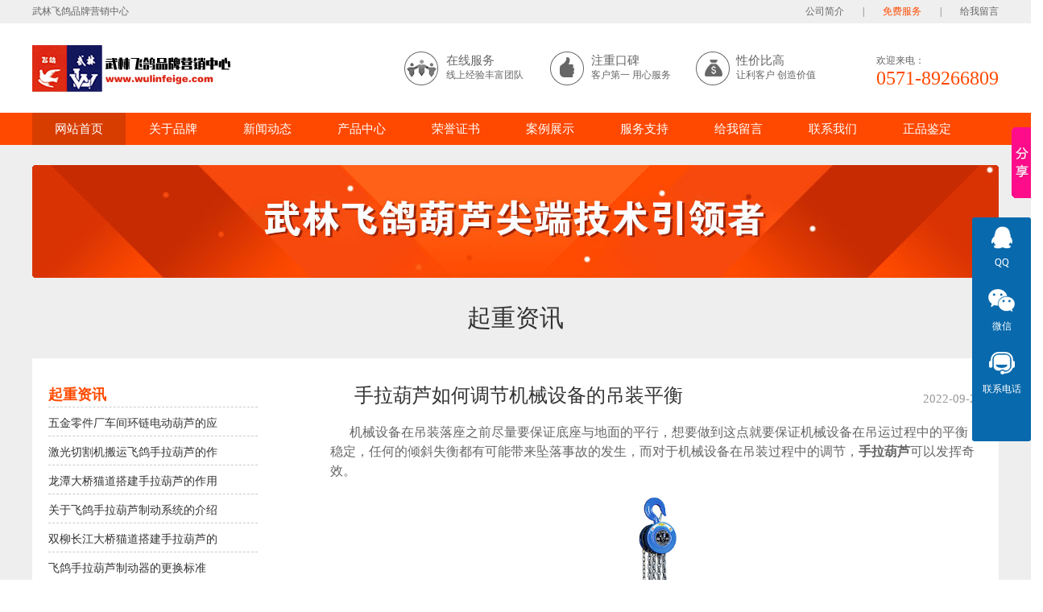

--- FILE ---
content_type: text/html
request_url: http://www.wulinfeige.com/html/202209/a771.htm
body_size: 4075
content:
<!DOCTYPE html PUBLIC "-//W3C//DTD XHTML 1.0 Transitional//EN" "http://www.w3.org/TR/xhtml1/DTD/xhtml1-transitional.dtd">
<html xmlns="http://www.w3.org/1999/xhtml">
<head>
<meta http-equiv="Content-Type" content="text/html; charset=UTF-8">
<title>手拉葫芦如何调节机械设备的吊装平衡-起重资讯-武林飞鸽品牌营销中心</title>
<meta name="keywords" content="葫芦,如何,调节,机械,设备,吊装,平衡,手拉葫芦">
<meta name="description" content="机械设备在吊装落座之前尽量要保证底座与地面的平行，想要做到这点就要保证机械设备在吊运过程中的平衡稳定，任何的倾斜失衡都有可能带来坠落事故的发生，而对于机械设备在吊装过程中的调节，手拉葫芦可以发挥奇效。">
<link href="/template/feige/css/base.css" rel="stylesheet" type="text/css">
<link href="/template/feige/css/index.css" rel="stylesheet" type="text/css">
<link rel="stylesheet" type="text/css" href="/template/feige/css/m-front-mess.css">
<link rel="stylesheet" type="text/css" href="/template/feige/css/m-front-invite.css">
<link type="text/css" rel="stylesheet" href="/template/feige/css/m-webim-lite.css">
<base href="http://www.wulinfeige.com/" />
</head>
<body>

<div id="Top" >
  <div class="TopT">
    <div class="TopTBox clearfix w1200">
      <p>武林飞鸽品牌营销中心</p>
      <ul>
        <li><a href="/guanyuwomen/" title="">公司简介</a></li>
        <li>|</li>
        <li><a href="/lianxiwomen/" title="" style="color:#ff4901;">免费服务</a></li>
        <li>|</li>
        <li><a href="/geiwoliuyan/" title="">给我留言</a></li>
      </ul>
    </div>
  </div>
  <div class="TopC w1200 clearfix">
    <h1 class="clearfix"> <a href="http://www.wulinfeige.com/" title=""><img src="/template/feige/images/logo.png" alt=""></a> </h1>
    <div class="logoText1 fl">
      <dl>
        <dt></dt>
        <dd class="red">在线服务</dd>
        <dd>线上经验丰富团队</dd>
      </dl>
    </div>
    <div class="logoText2 fl">
      <dl>
        <dt></dt>
        <dd class="red">注重口碑</dd>
        <dd>客户第一 用心服务</dd>
      </dl>
    </div>
    <div class="logoText3 fl">
      <dl>
        <dt></dt>
        <dd class="red">性价比高</dd>
        <dd>让利客户 创造价值</dd>
      </dl>
    </div>
    <div class="inTel mt10">
      <p class="p2">欢迎来电：</p>
      <p class="p1"><span>0571-89266809</span></p>
    </div>
   
  </div>
  <div class="TopB png">
    <div class="inNav w1200">
      <ul class="clearfix">
        <li class="span cur"><a href="http://www.wulinfeige.com/" class="span">网站首页</a></li>
        <li class="span"><a href="/guanyuwomen/" class="span">关于品牌</a></li>
        <li class="span"><a href="/xinwendongtai/" class="span">新闻动态</a></li>
        <li class="span"><a href="/chanpinzhongxin/" class="span">产品中心</a></li>
        <li class="span"><a href="/rongyuzhengshu/" class="span">荣誉证书</a></li>
        <li class="span"><a href="/anlizhanshi/" class="span">案例展示</a></li>
        <li class="span"><a href="/fuwuzhichi/" class="span">服务支持</a></li>
        <li class="span"><a href="/geiwoliuyan/" class="span">给我留言</a></li>
        <li class="span"><a href="/lianxiwomen/" class="span">联系我们</a></li>
        <li class="span"><a href="/zhengpinjianding/" class="span">正品鉴定</a></li>
      </ul>
    </div>
  </div>
</div><div class="con clearfix pb50">
 <div class="ban w1200" style="padding-top:25px"> <img src="/template/feige/images/banner1.jpg"> </div>
  <div class="blank20"></div>
  <div class="mt mb30">
    <h2><a href="/qizhongzixun/">起重资讯</a></h2>
  </div>
  <div class="arl_news w1200">
    <div class="title" style="padding-top: 20px;width: 70%;margin-right: 10px;float: right;margin: 0 auto;">
      <h2 style="padding-left: 40px;font-size: 24px;float:left">手拉葫芦如何调节机械设备的吊装平衡</h2>
      <p style="float:right;">2022-09-20</p>
    </div>
<div style="width:260px;float:left;margin-left:20px;margin-top: 20px;"> 
<ul>
 <li class="span" style="height: 30px;line-height: 30px;font-size: 18px;font-weight: bold;border-bottom: 1px dashed #CCC;margin-bottom: 5px;color: #ff4a00;">
     <a href="/qizhongzixun/" style="color: #ff4a00;"> 起重资讯</a></li>
            <li class="span" style="height: 30px;line-height: 30px;font-size: 14px;border-bottom: 1px dashed #CCC;margin-bottom: 5px;">
      <a href="/html/202503/a913.htm" class="span" >五金零件厂车间环链电动葫芦的应</a></li>
        <li class="span" style="height: 30px;line-height: 30px;font-size: 14px;border-bottom: 1px dashed #CCC;margin-bottom: 5px;">
      <a href="/html/202503/a912.htm" class="span" >激光切割机搬运飞鸽手拉葫芦的作</a></li>
        <li class="span" style="height: 30px;line-height: 30px;font-size: 14px;border-bottom: 1px dashed #CCC;margin-bottom: 5px;">
      <a href="/html/202502/a911.htm" class="span" >龙潭大桥猫道搭建手拉葫芦的作用</a></li>
        <li class="span" style="height: 30px;line-height: 30px;font-size: 14px;border-bottom: 1px dashed #CCC;margin-bottom: 5px;">
      <a href="/html/202502/a910.htm" class="span" >关于飞鸽手拉葫芦制动系统的介绍</a></li>
        <li class="span" style="height: 30px;line-height: 30px;font-size: 14px;border-bottom: 1px dashed #CCC;margin-bottom: 5px;">
      <a href="/html/202502/a909.htm" class="span" >双柳长江大桥猫道搭建手拉葫芦的</a></li>
        <li class="span" style="height: 30px;line-height: 30px;font-size: 14px;border-bottom: 1px dashed #CCC;margin-bottom: 5px;">
      <a href="/html/202502/a908.htm" class="span" >飞鸽手拉葫芦制动器的更换标准</a></li>
        <li class="span" style="height: 30px;line-height: 30px;font-size: 14px;border-bottom: 1px dashed #CCC;margin-bottom: 5px;">
      <a href="/html/202502/a907.htm" class="span" >飞鸽手拉葫芦摩擦片的保护方法</a></li>
        <li class="span" style="height: 30px;line-height: 30px;font-size: 14px;border-bottom: 1px dashed #CCC;margin-bottom: 5px;">
      <a href="/html/202502/a906.htm" class="span" >飞鸽手拉葫芦起重链轮介绍</a></li>
        <li class="span" style="height: 30px;line-height: 30px;font-size: 14px;border-bottom: 1px dashed #CCC;margin-bottom: 5px;">
      <a href="/html/202502/a905.htm" class="span" >如何避免手拉葫芦摩擦片沾油导致</a></li>
        <li class="span" style="height: 30px;line-height: 30px;font-size: 14px;border-bottom: 1px dashed #CCC;margin-bottom: 5px;">
      <a href="/html/202502/a904.htm" class="span" >哪些操作会导致手拉葫芦出现故障</a></li>
</ul>
</div>
  <div style="width:70%;margin:0 auto;float:right;margin-right:10px"> <p style="line-height: 2em; text-indent: 2em;"><span style=";font-family:宋体;font-size:16px"><span style="font-family:宋体">机械设备在吊装落座之前尽量要保证底座与地面的平行，想要做到这点就要保证机械设备在吊运过程中的平衡稳定，任何的倾斜失衡都有可能带来坠落事故的发生，而对于机械设备在吊装过程中的调节，<strong>手拉葫芦</strong>可以发挥奇效。</span></span></p><p style="text-align:center"><span style=";font-family:宋体;font-size:16px"><span style="font-family:宋体"><img src="/data/attached/6fe97759aa27a0c9/image/20220920/16636444918750.png" width="255" height="214" border="0" hspace="0" vspace="0" title="手拉葫芦" style="width: 255px; height: 214px;"/></span></span></p><p style="line-height: 2em; text-indent: 2em;"><span style=";font-family:宋体;font-size:16px"><span style="font-family:宋体">有很多机械设备的重量分布并不均匀，这就容易导致在吊装过程中出现倾斜的情况，面对这种情况，我们可以选择采用手拉葫芦进行吊装角度的调整，其方法就是用起重吊机的吊钩来连接手拉葫芦的上吊钩，手拉葫芦的下吊钩连接重物因偏重而下沉的一侧。</span></span></p><p style="line-height: 2em; text-indent: 2em;"><span style=";font-family:宋体;font-size:16px"><span style="font-family:宋体">在固定连接完毕之后我们便可以拉动手拉葫芦的手链条，对下沉一侧进行起重，直到整台机械设备达到平衡为止，即便是调节过头也不碍事，因为<a href="http://www.wulinfeige.com/" target="_blank"><span style="font-size: 16px; font-family: 宋体; color: rgb(255, 0, 0);"><strong>手拉葫芦</strong></span></a>是还可以进行反向调节的，有了手拉葫芦的协助，机械设备吊装的平衡将变得更加容易。</span></span></p><p><br/></p></div>
    <div class="blank20"></div>
<div class="cl_nav w1200"> 上一篇：<a href="/html/202209/a770.htm" title="手拉葫芦何以代替吊索具充当连接件使用">手拉葫芦何以代替吊索具充当连接件使用</a>下一篇：<a href="/html/202212/a784.htm" title="手拉葫芦不同受损程度的应对方式">手拉葫芦不同受损程度的应对方式</a></div>
</div>
<div id="inFooter" >
  <div class="inSemap w1200 clearfix">
  <ul class="" style="width: 800px;margin:0 auto">
        <li class=""><a href="http://www.wulinfeige.com/" class="span" style="width: 80px;font-size: 14px;color: #fff;height: 30px;line-height: 38px;float: left;">网站首页</a></li>
        <li class="" ><a href="/guanyuwomen/" class="span" style="width: 80px;font-size: 14px;color: #fff;height: 30px;line-height: 38px;float: left;">关于品牌</a></li>
        <li class="" ><a href="/xinwendongtai/" class="span" style="width: 80px;font-size: 14px;color: #fff;height: 30px;line-height: 38px;float: left;">新闻动态</a></li>
        <li class="" ><a href="/chanpinzhongxin/" class="span" style="width: 80px;font-size: 14px;color: #fff;height: 30px;line-height: 38px;float: left;">产品中心</a></li>
        <li class="" ><a href="/rongyuzhengshu/" class="span" style="width: 80px;font-size: 14px;color: #fff;height: 30px;line-height: 38px;float: left;">荣誉证书</a></li>
        <li class="" ><a href="/anlizhanshi/" class="span" style="width: 80px;font-size: 14px;color: #fff;height: 30px;line-height: 38px;float: left;">案例展示</a></li>
        <li class="" ><a href="/fuwuzhichi/" class="span" style="width: 80px;font-size: 14px;color: #fff;height: 30px;line-height: 38px;float: left;">服务支持</a></li>
        <li class="" ><a href="/geiwoliuyan/" class="span" style="width: 80px;font-size: 14px;color: #fff;height: 30px;line-height: 38px;float: left;">给我留言</a></li>
        <li class="" ><a href="/lianxiwomen/" class="span" style="width: 80px;font-size: 14px;color: #fff;height: 30px;line-height: 38px;float: left;">联系我们</a></li>
        <li class="" ><a href="/zhengpinjianding/" class="span" style="width: 80px;font-size: 14px;color: #fff;height: 30px;line-height: 38px;float: left;">正品鉴定</a></li>
      </ul>
  </div>
  <div class="inShare w1200 clearfix" style="border-top: 1px solid #ccc;margin-top: 10px; ">
    <p class="p1" style="width:220px;font-size: 16px;float:left;margin-left:280px">马上联系：0571-89266809</p>
     <p class="p1"  style="width:220px;font-size: 16px;float:left;margin-left:20px"> 传真号码：0571-89266809</p>
     <p class="p1"  style="width:220px;font-size: 16px;float:left;margin-left:20px">手机：15336598237</p>
</div>
  <div class="company">
    <p>武林飞鸽品牌营销中心 © 版权所有 数据统计 <br>网站备案 <a href="http://beian.miit.gov.cn/" target="_blank" rel="nofollow" style="color: #fff;">浙ICP备19050486号-25</a> </p>
  </div>
  <div class="blank20"></div>
</div>

<script>window._bd_share_config={"common":{"bdSnsKey":{},"bdText":"","bdMini":"2","bdMiniList":false,"bdPic":"","bdStyle":"0","bdSize":"16"},"slide":{"type":"slide","bdImg":"7","bdPos":"right","bdTop":"100"},"selectShare":{"bdContainerClass":null,"bdSelectMiniList":["qzone","tsina","tqq","renren","weixin"]}};with(document)0[(getElementsByTagName('head')[0]||body).appendChild(createElement('script')).src='http://bdimg.share.baidu.com/static/api/js/share.js?v=89860593.js?cdnversion='+~(-new Date()/36e5)];</script>

<!--右侧漂浮-->
<aside class="aside-nav">
<div>
<div class="online_q" id="online_q" aos="fade-up" aos-duration="1200" aos-delay="1000">
<div class="btn2 btn-qq"><a href="http://wpa.qq.com/msgrd?v=3&uin=2307516366&site=qq&menu=yes"><span>QQ</span><div class="open tel">2307516366</div></a></div>
<div class="btn2 btn-weixin"><span>微信</span><div class="open pic"><img src="/data/attached/a0b923820dcc509a/image/20230703/16883536249924.jpg" title="" alt=""></div></div>
<div class="btn2 btn-tel"><span>联系电话</span><div class="open tel">0571-89266809</div></div>

</div>
</div>
</aside>
<!--右侧漂浮-->
 
</body>
</html>

--- FILE ---
content_type: text/css
request_url: http://www.wulinfeige.com/template/feige/css/base.css
body_size: 2604
content:
@charset "utf-8";

/* 无特殊原因请勿修改该文件 */

/* 防止用户自定义背景颜色对网页的影响, 去除浏览器最小字体限制, 默认显示垂直滚动条以防止刷新出现的页面抖动现象 */
html{color:#000;background:#fff;-webkit-text-size-adjust:none;-ms-text-size-adjust:none;overflow-y:scroll;}

/* 内外边距通常让各个浏览器样式的表现位置不同 */
body,div,dl,dt,dd,ul,ol,li,h1,h2,h3,h4,h5,h6,pre,code,form,fieldset,legend,input,textarea,p,blockquote,th,td,hr,button,article,aside,details,figcaption,figure,footer,header,hgroup,menu,nav,section{margin:0;padding:0;}

/* 重设 HTML5 标签, IE 需要在 js 中 createElement(TAG) */
article,aside,details,figcaption,figure,footer,header,hgroup,menu,nav,section{display:block;}

/* HTML5 媒体文件跟 img 保持一致 */
audio,canvas,video{display:inline-block;*display:inline;*zoom:1;}

/* 要注意表单元素并不继承父级 font 的问题 */
body,button,input,select,textarea{font:12px "微软雅黑",Microsoft YaHei;}
input,select,textarea{font-size:100%;}

/* 去掉各Table  cell 的边距并让其边重合 */
table{border-collapse:collapse;border-spacing:0;}

/* IE bug fixed: th 不继承 text-align*/
th{text-align:inherit;}

/* 去除默认边框 */
fieldset,img{border:0;}

/* IE6 7 8(q) bug 显示为行内表现 */
iframe{display:block;}

/* 去掉 firefox 下此元素的边框 */
abbr,acronym{border:0;font-variant:normal;}

/* 一致的 del 样式 */
del{text-decoration:line-through;}

address,caption,cite,code,dfn,em,th,var{font-style:normal;font-weight:500;}

/* 去掉列表前的标识, li 会继承 */
ol,ul{list-style:none;}

/* 对齐是排版最重要的因素, 别让什么都居中 */
caption,th{text-align:left;}

/* 来自yahoo, 让标题都自定义, 适应多个系统应用 */
h1,h2,h3,h4,h5,h6{font-size:100%;font-weight:500;}

q:before,q:after{content:'';}

/* 统一上标和下标 */
sub, sup{font-size:75%;line-height:0;position:relative;vertical-align:baseline;}
sup{top:-0.5em;}
sub{bottom:-0.25em;}

/* 让链接在 hover 状态下显示下划线 */
a:hover{text-decoration:underline;}

/* 默认不显示下划线，保持页面简洁 */
ins,a{text-decoration:none;}

/* 取消 Chrome 下 input 和 textarea 的聚焦边框, 禁止 textarea 的拖动 */
input,button,select,textarea{outline:none;}
textarea{resize:none;}

/* 解决 firefox 下图片失效后不能正常显示图片占位符的问题 */
@-moz-document url-prefix(http),url-prefix(file){
	img:-moz-broken{
		-moz-force-broken-image-icon:1!important;
		width:24px;
		height:24px;
	}
}

/*文字排版*/
.f12{font-size:12px;}
.f13{font-size:13px;}
.f14{font-size:14px;}
.f16{font-size:16px;}
.f20{font-size:20px;}
.fb{font-weight:bold}
.fn{font-weight:normal;}
.t2{text-indent:2em;}
.lh150{line-height:150%;}
.lh180{line-height:180%;}
.lh200{line-height:200%;}
.unl{text-decoration:underlline;}
.no_unl{text-decoration:none;}

/*定位*/
.tl{text-align:left;}
.tc{text-align:center;}
.tr{text-align:right;}
.bc{margin-left:0;margin-right:0;}
.fl{float:left;display:inline;} /* 设置内联，减少浮动bug */
.fll{float:left;display:inline; margin-left:15px;} /* 设置内联，减少浮动bug */
.flll{float:left;display:inline; margin:0px 33px;} /* 设置内联，减少浮动bug */
.fr{float:right;display:inline;} /* 设置内联，减少浮动bug */
.cb{clear:both;}
.cl{clear:left;}
.cr{clear:rigth;}
.clearfix:after{content:" ";display:block;height:0;clear:both;visibility:hidden;} /* 清理浮动 */
.clearfix{zoom:1;} /* for IE6 IE7 */
.vm{verticle-align:middle;}
.pr{position:relative;}
.pa{position:absolute;}
.abs-right{position:absolute;right:0}
.zoom{zoom:1;}
.hidden{visiility:hidden;}
.none{display:none;}

/*长度高度*/
.w10{width:10px;}
.w20{width:20px;}
.w30{width:30px;}
.w40{width:40px;}
.w50{width:50px;}
.w60{width:60px;}
.w70{width:70px;}
.w80{width:80px;}
.w90{width:90px;}
.w100{width:100px;}
.w200{width:200px;}
.w300{width:300px;}
.w400{width:400px;}
.w500{width:500px;}
.w600{width:600px;}
.w700{width:700px;}
.w800{width:800px;}
.w{width:100%}
.h50{height:50px;}
.h80{height:80px;}
.h100{height:100px;}
.h200{height:200px;}
.h{height:100%}

/*边距*/
.m10{margin:10px;}
.m15{margin:15px;}
.m30{margin:30px;}
.mt5{margin-top:5px;}
.mt10{margin-top:10px;}
.mt15{margin-top:15px;}
.mt20{margin-top:20px;}
.mt30{margin-top:30px;}
.mt50{margin-top:50px;}
.mt100{margin-top:100px;}
.mb5{margin-bottom:5px;}
.mb10{margin-bottom:10px;}
.mb15{margin-bottom:15px;}
.mb20{margin-bottom:20px;}
.mb30{margin-bottom:30px;}
.mb50{margin-bottom:50px;}
.mb100{margin-bottom:100px;}
.ml5{margin-left:5px;}
.ml10{margin-left:10px;}
.ml15{margin-left:15px;}
.ml19{margin-left:19px;}
.ml20{margin-left:20px;}
.ml30{margin-left:30px;}
.ml50{margin-left:50px;}
.ml100{margin-left:100px;}
.mr5{margin-right:5px;}
.mr10{margin-right:10px;}
.mr15{margin-right:15px;}
.mr20{margin-right:20px;}
.mr30{margin-right:30px;}
.mr50{margin-right:50px;}
.mr100{margin-right:100px;}
.p10{padding:10px;}
.p15{padding:15px;}
.p30{padding:30px;}
.pt5{padding-top:5px;}
.pt10{padding-top:10px;}
.pt15{padding-top:15px;}
.pt20{padding-top:20px;}
.pt30{padding-top:30px;}
.pt50{padding-top:50px;}
.pt100{padding-top:100px;}
.pb5{padding-bottom:5px;}
.pb10{padding-bottom:10px;}
.pb15{padding-bottom:15px;}
.pb20{padding-bottom:20px;}
.pb30{padding-bottom:30px;}
.pb50{padding-bottom:50px;}
.pb100{padding-bottom:100px;}
.pl5{padding-left:5px;}
.pl10{padding-left:10px;}
.pl15{padding-left:15px;}
.pl20{padding-left:20px;}
.pl30{padding-left:30px;}
.pl50{padding-left:50px;}
.pl100{padding-left:100px;}
.pr5{padding-right:5px;}
.pr10{padding-right:10px;}
.pr15{padding-right:15px;}
.pr20{padding-right:20px;}
.pr30{padding-right:30px;}
.pr50{padding-right:50px;}
.pr100{padding-right:100px;}

--- FILE ---
content_type: text/css
request_url: http://www.wulinfeige.com/template/feige/css/index.css
body_size: 4438
content:
@charset "utf-8";

/* 
	Name: jojolong
	Author: 吉金龙
	Verson: 0.1
	Date: 2015.05.21
*/

/* CSS Document */
body{ background:#fff;}
ul,li{ list-style:none;}
a{color:#333;}
a:hover{ color:#ff4a00; text-decoration:none;}
.clearfix{ *zoom:1;}
.clearfix:after{ content:""; display:table; ine-height:0;}
.png{ background:url(../images/png.png) no-repeat;}
.w1200{ width:1200px; margin:0 auto;}
.blank0{ height:0; width:100%; float:none; clear:both; display:block; overflow:hidden;}
.blank5{ height:5px; width:100%; float:none; clear:both; display:block; overflow:hidden;}
.blank10{ height:10px; width:100%; float:none; clear:both; display:block; overflow:hidden;}
.blank20{ height:20px; width:100%; float:none; clear:both; display:block; overflow:hidden;}
.blank30{ height:30px; width:100%; float:none; clear:both; display:block; overflow:hidden;}
.blank40{ height:40px; width:100%; float:none; clear:both; display:block; overflow:hidden;}

/*  -------  头部  ------  */
#Top{}
.TopT{ background:#efefef;}
.TopTBox{ line-height:29px; color:#666;}
.TopTBox p{ float:left;}
.TopTBox ul{ float:right; width:auto;}
.TopTBox ul li{ float:left; position:relative; width:48px; text-align:center;}
.TopTBox .wx{ display:none; position:absolute; top:27px; right:-57px; z-index:100;}
.TopTBox .li_wx:hover .wx{ display:block;}
.TopTBox ul li a{ color:#666;}
.TopTBox ul li a:hover{ color:#ff4901;}
.TopTBox ul li span{ padding:0 15px;}
.TopC{ padding-top:25px;height:86px;  position:relative;}
.TopC .hot{position:absolute;top: 86px;left: 338px;}
.TopC h1{ float:left; margin-right:205px;}
.logoText1,.logoText2,.logoText3{ display:inline-block;color:#666; vertical-align:top; width:180px;}
.logoText1:hover .red,.logoText2:hover .red,.logoText3:hover .red{ color:#ff4901;}
.logoText1 dl .red,.logoText2 dl .red,.logoText3 dl .red{ padding-top:12px; font-size:15px;}
.logoText1 dl dt{ float:left; width:61px; height:61px;background:url(../images/top_pic1.png) no-repeat;z-index:10;}
.logoText1:hover dt{ /*background:url(../images/top_pic11.png) no-repeat;*/}
.logoText2 dl dt{ float:left;width:61px; height:61px;background:url(../images/top_pic2.png) no-repeat;z-index:10;}
.logoText2:hover dt{ /*background:url(../images/top_pic22.jpg) no-repeat;*/ }
.logoText3 dl dt{ float:left;width:61px; height:61px;background:url(../images/top_pic3.png) no-repeat;z-index:10;}
.logoText3:hover dt{ /*background:url(../images/top_pic33.png) no-repeat;*/}
.inTel{ display:inline-block; vertical-align:top; float:right;}
.inTel .p1{ color:#666; line-height:20px;}
.inTel .p1 span{ font-size:24px; color:#ff4901;}
.inTel .p2{ color:#666; line-height:23px;}
.inTel .p2 span{ font-size:12px; color:#000;}
.TopB{ height:40px; background-position:center 0; background-repeat:repeat-x;background:#ff4901;}
.inNav{ }
.inNav ul{}
.inNav ul li.span{ float:left; line-height:40px; margin-right:1px;}
.inNav ul li.span a.span{ color:#fff; padding:0 28px; font-size:15px; float:left;}
.inNav ul li.span a.span:hover{ color:#fff;}
.inNav ul li.span a.span:hover,.inNav ul li.span.cur a.span,.inNav ul li.span.on2 a.span{ background:#d83d00;}
.inNav ul li.span.on{ position:relative; z-index:6;}

/*  ---  首页  ---  */
.Banner{ overflow:hidden; height:450px; position:relative;}
.Banner .bd{ height:450px; position:relative; z-index:5;}
.Banner .bd li{ float:left;}
.Banner .bd img{ width:1920px; height:450px; display:block;}
.Banner .hd{ position:relative; z-index:6;}
.hdBox{ position:absolute; left:50%; top:-28px;}
.Banner .hd ul{ margin-left:-50%;}
.Banner .hd ul li{ width:13px; height:13px; overflow:hidden; background:#fff; float:left; text-indent:-999px; cursor:pointer; margin:0 5px; -webkit-border-radius:100%; -moz-border-radius:100%; border-radius:100%;}
.Banner .hd ul li.on{ background:#de1616;}

.box .tt h2{ float:left; background:url(../images/icon_1.png) no-repeat 0px 6px; height:35px; }
.box .tt h2 span{font-size:25px; color:#ff4a00; padding-left:32px;}
.box .tt .tt_li{ float:right;}
.box .tt .tt_li ul li{ float:left; margin-left:20px;}
.box .tt .tt_li ul li a{ font-size:15px;}
.box .tt .tt_li ul li a:hover{color:#ff4a00;}

.box .ty h2{ float:left; background:url(../images/icon_2.png) no-repeat 0px 6px; height:35px; }
.box .ty h2 span{font-size:25px; color:#ff4a00; padding-left:32px;}
.box .ty .tt_li{ float:right;}
.box .ty .tt_li ul li{ float:left; margin-left:20px;}
.box .ty .tt_li ul li a{ font-size:15px;}
.box .ty .tt_li ul li a:hover{color:#ff4a00;}

.box .tu h2{ float:left; background:url(../images/icon_3.png) no-repeat 0px 6px; height:35px; }
.box .tu h2 span{font-size:25px; color:#ff4a00; padding-left:32px;}
.box .tu .tt_li{ float:right;}
.box .tu .tt_li ul li{ float:left; margin-left:20px;}
.box .tu .tt_li ul li a{ font-size:15px;}
.box .tu .tt_li ul li a:hover{color:#ff4a00;}

.box .box_1 .box_1_1{ float:left;}
.box .box_1 .box_1_1 img{ width:245px; height:304px;}
.box .box_1 .box_1_2{ float:right;}
.box .box_1 .box_1_2 .box_1_3 img{width:290px; height:211px;border:0px solid #ccc;border-radius:5px;-moz-border-radius:5px; /* Old Firefox */}
.box .box_1 .box_1_2 .box_1_3 .cl{ width:288px; height:85px; margin-top:5px;border:1px solid #ccc;border-radius:5px;-moz-border-radius:5px; /* Old Firefox */}
.box .box_1 .box_1_2 .box_1_3 .cl .title{ padding:10px 15px;}
.box .box_1 .box_1_2 .box_1_3 .cl .title a{ font-size:20px; color:#e74300;}
.box .box_1 .box_1_2 .box_1_3 .cl .pice{font-size:14px; color:#666; padding-left:15px;}
.box .box_1 .box_1_2 .box_1_3 .cl .pice span{ font-size:15px; color:#000; padding-left:10px;text-decoration:line-through;}

.box1 .industry .ind1,.box1 .industry .ind2,.box1 .industry .ind3{ margin-left:82px;}
.box1 .industry dl dt{width:174px; height:174px;}
.box1 .industry .ind dl dt a{ background:url(../images/pic_bg4.png) no-repeat 0px 88px; padding:88px 88px 176px 88px;}
.box1 .industry .ind dt a:hover{/* background:url(../images/pic_bg44.png) no-repeat 0px 88px;*/}

.box1 .industry .ind1 dl dt a{ background:url(../images/pic_bg9.png) no-repeat 0px 88px; padding:88px 88px 176px 88px;}
.box1 .industry .ind1 dt a:hover{/* background:url(../images/pic_bg99.png) no-repeat 0px 88px;*/}

.box1 .industry .ind2 dl dt a{ background:url(../images/pic_bg6.png) no-repeat 0px 88px; padding:88px 88px 176px 88px;}
.box1 .industry .ind2 dt a:hover{/* background:url(../images/pic_bg66.png) no-repeat 0px 88px;*/}

.box1 .industry .ind3 dl dt a{ background:url(../images/pic_bg7.png) no-repeat 0px 88px; padding:88px 88px 176px 88px;}
.box1 .industry .ind3 dt a:hover{ /*background:url(../images/pic_bg77.png) no-repeat 0px 88px;*/}

.box1 .industry .ind4 dl dt a{ background:url(../images/pic_bg8.png) no-repeat 0px 88px; padding:88px 88px 176px 88px;}
.box1 .industry .ind4 dt a:hover{/* background:url(../images/pic_bg88.png) no-repeat 0px 88px;*/}

.box1 .industry dl dd{ text-align:center; margin-top:15px;}
.box1 .industry dl dd a{ font-size:15px;}
.box1 .industry dl dd a:hover{color:#ff4a00;}

.box2{ min-height:800px; background:#eee;}
.box2_pb img{ width:270px; height:210px;border:0px solid #ccc;border-radius:5px;-moz-border-radius:5px; /* Old Firefox */}
.b_pb{ background:#fff;}
.b_pb ul li{width:276px; float:left; margin:10px 12px;border:0px solid #ccc;border-radius:5px;-moz-border-radius:5px; /* Old Firefox */}
.b_pb .water_pic img{ width:270px; height:210px;padding:4px 0px 0px 5px;border:1px solid #ccc;border-radius:5px;-moz-border-radius:5px; /* Old Firefox */}

.box3{ background:url(../images/about_bg.jpg) center no-repeat; height:406px;}
.box3 .box3_img img{ width:451px; height:377px;margin-top: 27px;}
.box3 .bow3_r_1 .about h2 a{ font-size:25px; color:#ff4a00;}
.box3 .bow3_r_1 .about p{ margin-top:6px; line-height:18px; color:#666;font-size: 14px;}
.box3 .bow3_r_1 .ab .ab_1{ width:220px;}
.box3 .bow3_r_1 .ab dl dt{ width:61px; height:61px; float:left; margin-right:20px;}
.box3 .bow3_r_1 .ab dl dd{padding-top:0px; font-size:15px; color:#ff4a00;}

.box4{ height:455px;border:1px solid #ccc;border-radius:5px;-moz-border-radius:5px; /* Old Firefox */ }
.box4 .box4_con ul li{ float:left; width:370px; margin:10px 14px; position:relative; background:#eee;border:1px solid #fff;border-radius:5px;-moz-border-radius:5px; /* Old Firefox */}
.box4 .box4_con ul li dl dt{ float:left; margin-right:15px;}
.box4 .box4_con ul li dl dt img{width:147px; height:144px;border:0px solid #ccc;border-radius:5px;-moz-border-radius:5px; /* Old Firefox */}
.box4 .box4_con ul li dl .dd_1{ padding-top:15px;}
.box4 .box4_con ul li dl .dd_1 a{ font-size:15px; color:#000;}
.box4 .box4_con ul li dl .dd_2{ padding-top:10px; line-height:22px; margin-right:10px; color:#666;}
.box4 .box4_con .pos{ display:none; position:absolute; top:0px; left:0px;}
.box4 .box4_con .pos img{ width:368px; height:144px;}
.box4 .box4_con ul li:hover .pos{ display:block;}

.box5{height:470px; background:#eee;}
.box5 .box5_q{background:#fff; height:410px;border:1px solid #ccc;border-radius:5px;-moz-border-radius:5px; /* Old Firefox */ }
.box5 .box5_q img{ width:270px; height:125px;}
.box5 .box5_q .box5_1{ margin:auto 15px;}
.box5 .box5_q .box5_1 h2{ height:40px; line-height:40px;}
.box5 .box5_q .box5_1 h2 a{ font-size:20px; color:#000;}
.box5 .box5_q .box5_1 ul li{ margin-top:10px; width:270px}
.box5 .box5_q .box5_1 ul li span{ width: 4px;height: 4px;float: left;background-color: #999;margin: 9px 8px 0 0px;}
.box5 .box5_q .box5_1 ul li a{ font-size:15px;}

/*  ---  新闻页样式  ---  */
.con{ min-height:800px; background:#eee;}
.con .cl_nav{ height:50px; text-align:center; padding-top:30px;float:left;padding-left: 55px;}
.con .cl_nav a{ padding:3px 20px; font-size:20px;}
.con .cl_nav a:hover{ background:#ff4a00; color:#fff; border:0px solid #ff4a00;border-radius:5px;-moz-border-radius:5px; /* Old Firefox */ }
.con .list_news ul li{ float:left; width:356px;cursor: pointer; background:#fff; margin:20px 22px;border:0px solid #ccc;border-radius:5px;-moz-border-radius:5px; /* Old Firefox */
  -webkit-box-shadow: 3px 3px 3px;  
  -moz-box-shadow: 3px 3px 3px;  
  box-shadow: 1px 1px 6px;  
}
.cuur{ background:#ff4a00;border:0px solid #ccc;border-radius:5px;-moz-border-radius:5px; /* Old Firefox */ color:#fff;}
.con .list_news ul li .news dt img{ margin:10px; width:336px; height:157px;}
.con .list_news ul li:hover{ background:#ff3600; color:#fff;}
.con .list_news ul li .news dd{ margin:10px 10px;font-size:13px; height:52px;}
.con .list_news ul li .news .news_d1{ font-size:15px;}
.con .list_news ul li .news .news_d1 a:hover,.con .list_news ul li .news .news_d2 a:hover,.con .list_news ul li .tj a:hover{color:#fff;}
.con .list_news ul li .news .news_d1 span{ float:right;}
.con .list_news ul li .news .news_d2 a{ font-size:12px; color:#666;}
.con .list_news ul li .news .news_d2{font-size:12px;}

.con .list_news ul li .new_kp dt img{ margin:10px; width:340px; height:340px;}
.con .list_news ul li:hover{ background:#ff3600; color:#fff;}
.con .list_news ul li .new_kp dd{ margin:10px 10px;font-size:13px; height:52px;}
.con .list_news ul li .new_kp .news_d1{ font-size:15px;}
.con .list_news ul li .new_kp .news_d1 a:hover,.con .list_news ul li .news .news_d2 a:hover,.con .list_news ul li .tj a:hover{color:#fff;}
.con .list_news ul li .new_kp .news_d1 span{ float:right;}
.con .list_news ul li .new_kp .news_d2 a{ font-size:12px; color:#666;}
.con .list_news ul li .new_kp .news_d2{font-size:12px;}

.con .list_news ul li .new dt img{ margin:7px; width:342px; height:240px;border:0px solid #ccc;border-radius:5px;-moz-border-radius:5px; /* Old Firefox */ color:#fff;}
.con .list_news ul li .new dd{ margin:10px 10px;font-size:13px;}
.con .list_news ul li .new .news_d1{ font-size:15px;}
.con .list_news ul li .new .news_d1 a:hover,.con .list_news ul li .news .news_d2 a:hover,.con .list_news ul li .tj a:hover{color:#fff;}
.con .list_news ul li .new .news_d1 span{ float:right;}
.con .list_news ul li .new .news_d2{ font-size:12px; height:52px;}
.con .list_news ul li .new .news_d2 a:hover{color:#fff;}

.con .list_news ul li .tj{ text-align:center; line-height:40px; height:40px; border-top:1px solid #ccc;}
.con .list_news ul li .tj a{ padding:0px 20px;}
.con .arl_news{ background:#fff; padding:10px 0px;}
.con .arl_news .title{ text-align:center; padding-top:20px;}
.con .arl_news .title h2{ font-size:30px; color:#333;}
.con .arl_news .title p{ font-size:15px; color:#999;}
.con .arl_news p{ margin:10px 20px; color:#666; line-height:20px;word-break:break-all;}
.con .arl_news .share{ }
.text_d{ text-align:center; height:175px; padding-left:170px;}
.text_d a{display: block;float: left;padding:10px 0px; width:150px; height:23px; border:1px solid #999;font-size:15px; margin:50px 10px 0px 10px;border-radius:5px;-moz-border-radius:5px; /* Old Firefox */}
.text_d a:hover{background:#ff3600; color:#fff; font-size:15px;border:1px solid #ff3600;font-size:15px;border-radius:5px;-moz-border-radius:5px; /* Old Firefox */}
.text_d .zhan{margin-top: 0px;color: #fff;padding-top: 90px;height: 55px; border:none; background:url(../images/zhan_pic1.png) no-repeat 7px 0px; cursor: pointer;opacity: 0.85;}
.text_d .zhan span{ }
.text_d .zhan:hover{background:url(../images/zhan_pic.png) no-repeat 3px 0px;color:#666;border:none;color: #666;}
.con .box6{height:560px; margin-top: 30px;}
.con .box6 .box6_q{ height:530px; background:#fff;}
.con .box6 .box6_q img{ width:270px; height:125px;}
.con .box6 .box6_q .box6_1{ margin:auto 15px;}
.con .box6 .box6_q .box6_1 h2{ height:40px; line-height:40px;}
.con .box6 .box6_q .box6_1 h2 a{ font-size:20px; color:#000;}
.con .box6 .box6_q .box6_1 ul li{ margin-top:10px;}
.con .box6 .box6_q .box6_1 ul li span{ width: 4px;height: 4px;float: left;background-color: #999;margin: 9px 8px 0 0px;}
.con .box6 .box6_q .box6_1 ul li a{ font-size:15px;}
.con .box6 .server{ text-align:center; height:42px;display: inline;}
.con .box6 .server a{margin-left: 560px;display: block;width: 60px; padding:10px 40px;border:1px solid #999;font-size:15px;border-radius:5px;-moz-border-radius:5px; /* Old Firefox */}
.con .box6 .server a:hover{background:#ff3600; color:#fff; font-size:15px;border:1px solid #ff3600;font-size:15px;border-radius:5px;-moz-border-radius:5px; /* Old Firefox */}
.con .arl_news .line{ height:1px; background:#cbcbcb; margin:20px;}

.con_anli {display:block;}
.con_anli .anli_bg img{width:100%; height:2200px;}
.con_anli .arl_anli{ text-align:center;width:100%;}
.con_anli .arl_anli h2{ font-size:20px; line-height:30px;margin-bottom: 20px;}
.con_anli .arl_anli p{ font-size:14px; line-height:25px; color:#666;}
.con_anli .arl_anli .al_logo img{ margin-top:60px;}
.con_anli .arl_anli p img{ margin:20px 0px; text-align:center;}
.con_anli .arl_anli p{ width:100%;}

.al_left{ position: fixed; left:5%; top:50%; z-index:1000;}
.al_right{position: fixed; right:5%; top:50%; z-index:1000;}


/*  ---  底部样式  ---  */
.area{}
.mt{ text-align:center; padding-top:10px;}
.mt h2{ line-height:40px; font-size:30px; color:#ff4a00;}
.mt h2.bt0{ border-bottom:0;}
.mt .text{ line-height:18px; color:#757575; padding-top:5px;}
.inPartner{}
.inPartner ul{ overflow:hidden;}
.inPartner ul li{ text-align:center; float:left; padding:0px 7px;}
.inPartner ul li img{ border:1px solid #999; padding:3px; background:#fff;border-radius:5px;-moz-border-radius:5px; /* Old Firefox */}
.inPartner ul li p{ color:#666; padding-top:10px;}

#inFooter{ border-top:3px solid #ff4a00; padding-top:43px; background:#393939;}
.inService{ padding-bottom:40px;}
.inService dl{ float:left; width:230px;}
.inService dl dt{ float:left; margin-right:15px;}
.inService dl .dd1{ font-size:20px; color:#fff; margin-top:13px;}
.inService dl .dd2{ font-size:12px; color:#fff;margin-top:3px;}
.inService .right_dl{ margin-left:93px;}

.inSemap{ border-top:1px solid #fff;}
.inSemap dl{ float:left;width:185px;}
.inSemap dl dt{ color:#fff; font-size:20px; padding-bottom:10px;}
.inSemap dl dd{ line-height:24px; font-size:14px;}
.inSemap dl dd,.inSemap dl dd a{ color:#fff;}
.inSemap dl dd a:hover{ color:#ff4a00;}
.inSemap dl dd span{ padding-left:15px;}
.inSemap .right_dd{ margin-left:152px;}
.inShare{ height:65px;}
.inShare .p1,.inShare .p2,.inShare ul li{ float:left;}
.inShare ul{ width:300px;}
.inShare ul li{ margin:0px 20px; width:153px;}
.inShare a{padding:65px 76px 86px 76px; margin:0px 17px;display: block;float: left;}
.inShare .share1{background:url(../images/footer_pic1.png) no-repeat;}
.inShare .share1:hover{background:url(../images/footer_pic11.png) no-repeat;}
.inShare .share2{background:url(../images/footer_pic2.png) no-repeat;}
.inShare .share2:hover{background:url(../images/footer_pic22.png) no-repeat;}
.inShare .share3{background:url(../images/footer_pic3.png) no-repeat;}
.inShare .share3:hover{background:url(../images/footer_pic33.png) no-repeat;}
.inShare .p1,.inShare .p2{ font-size:20px; color:#fff;margin-top:15px;}
.inShare .p1{ margin-left:120px; }
.inShare .p2{ margin-right:145px;float: right;}
.company{ width: 1200px;margin: 0 auto; color:#fff; font-size:15px;text-align:center}

/*online qq*/

.online_q {  position: fixed; right: 0px; bottom: 30%; z-index: 9999; }
.online_q .btn2{width:73px; height:73px; margin-bottom:5px; cursor:pointer; position:relative; font-size:12px; transition:.3s;}
.online_q .btn-top{ }
.online_q .btn2 span{display:block; width:100%; height:100%; text-align:center; border-radius:3px; position:relative; padding-top:49px; z-index:999; overflow:hidden; transition:.3s; -webkit-transition:.3s; font-size:12px; color:#fff;}
.online_q .btn-qq span{background:url(../images/piaofu_qq.png) center 11px no-repeat #0869ac;}
.online_q .btn-tel span{background:url(../images/piaofu_tel.png) center 11px no-repeat #0869ac; }
.online_q .btn-weixin span{ background:url(../images/piaofu_weixin.png) center 11px no-repeat #0869ac; }
.online_q .btn-top span{ background:url(../images/piaofu_top.png) center no-repeat #fff;  }

.online_q .open.pic{ position:absolute; background:#0869ac; width:100px; height:100px; right:100px; top:50%; margin-top:-50px; text-align:right; opacity:0; transition: .6s; -webkit-transition: .6s; visibility:hidden;}
.online_q .open.pic:before{ content:""; display:block; width:0; height:0; border:10px solid transparent; border-left:10px solid #0869ac; position:absolute; right:-15px; top:50%; margin-top:-10px;}
.online_q .open.pic img{ width:80px; height:80px; margin-top:10px; margin-right:10px;}
.online_q .btn2:hover .open.pic{ opacity:1; right:90px;visibility:visible;}

.online_q .open.tel{ position:absolute; background:#0869ac; width:160px; height:50px; border-radius:20px; color:#fff; font-size:18px; font-family:arial; text-align:center; line-height:50px; right:100px; top:50%; margin-top:-25px; opacity:0; transition: .6s; -webkit-transition: .6s; visibility:hidden;}
.online_q .open.tel:before{ content:""; display:block; width:0; height:0; border:10px solid transparent; border-left:10px solid #0869ac; position:absolute; right:-16px; top:50%; margin-top:-10px;}
.online_q .btn2:hover .open.tel{ opacity:1; right:90px;visibility:visible;}

--- FILE ---
content_type: text/css
request_url: http://www.wulinfeige.com/template/feige/css/m-front-mess.css
body_size: 1829
content:
@charset "utf-8";
/**
 * 商桥展现端 留言板样式
 * 全部以BaiduBridgePigeon为前缀，提高优先级
 * 原有修复暂不去掉，保证稳定性
 * @charset "utf-8" 
 * 由于所以模块都引入，暂时只有icon @import m-front-redim.css 其它模块不需要引入
 * @author renshaobo@baidu.com
 */

#BDBridgeMess{ height:0;font-size:0;margin:0;padding:0;line-height:0; }

#BaiduBridgePigeon form,
#BaiduBridgePigeon span,
#BaiduBridgePigeon a,
#BaiduBridgePigeon input,
#BaiduBridgePigeon textarea,
#BaiduBridgePigeon select,
#BaiduBridgePigeon option
 {
    line-height:normal;
    font-size:12px;
    font-weight:normal;
    margin:0;
    padding:0;
    text-decoration:none;
    outline:none;
    font-family:Arial;
    text-align:left;
    overflow:visible;
    position:static; 
    width:auto;
    height:auto;
    text-indent:0;
    clear: none;
    background-color: transparent;
    -moz-box-sizing: content-box;  
    -webkit-box-sizing: content-box; 
    -o-box-sizing: content-box; 
    -ms-box-sizing: content-box; 
    box-sizing: content-box;
}

#BaiduBridgePigeon form {
    background-image: none;
}

#BaiduBridgePigeon span,
#BaiduBridgePigeon a,
#BaiduBridgePigeon input,
#BaiduBridgePigeon textarea,
#BaiduBridgePigeon select,
#BaiduBridgePigeon option {
    height:20px;
}

#BaiduBridgePigeon option {
    color: #000;
    background-color: #fff;
}

#BaiduBridgePigeon span,
#BaiduBridgePigeon a,
#BaiduBridgePigeon input,
#BaiduBridgePigeon textarea {
    border:0;
}

#BaiduBridgePigeon textarea { 
    overflow-y:auto;
    overflow-x:hidden;
    resize:none;
    background-color:#fff;
    color:#000;
}

#BaiduBridgePigeon input {
    overflow:hidden;
    background-color:#fff;
    color:#000;
}

#BaiduBridgePigeon .bd_bp_clear_all { clear:both;line-height:0px;font-size:0px;height:0;zoom:1;overflow:hidden; }
#BaiduBridgePigeon .bd_bp_clear     { clear:both;line-height:0px;font-size:0px;height:8px;width:1px;overflow:hidden; }

#BaiduBridgePigeon .bd_bp_0_head    { color:#666;float:left;width:60px;line-height:20px;overflow:hidden;margin-right:6px; }
#BaiduBridgePigeon .bd_bp_1_head    { color:#666;float:left;border-right:1px solid #ccc;padding:0 4px;background:url(../../img/mess.gif);line-height:20px; }
#BaiduBridgePigeon .bd_bp_0_input   { float:left;color:#ccc; }
#BaiduBridgePigeon .bd_bp_1_input   { margin-top:-1px;line-height:20px;float:left;color:#ccc;border:1px solid #cccccc;height:20px; }

#BaiduBridgePigeon .bd_bp_mess      { height:92px;border:1px solid #ccc;color:#ccc;font-size:12px;padding-top:2px;float:left; }
#BaiduBridgePigeon .bd_bp_item      { height:20px;border:1px solid #ccc;float:left;overflow:hidden; width: auto;}
#BaiduBridgePigeon .bd_bp_select    { border:1px solid #ccc;vertical-align:auto;float:left;color:#ccc;height:22px; }
#BaiduBridgePigeon .bd_bp_alert     { color:#cc3333;padding-left:1px;}

#BaiduBridgePigeon                  { position:absolute; }
#BaiduBridgePigeon #BdBPTwoPx       { height:1px;font-size:0px;line-height:1px;margin:0 2px; }
#BaiduBridgePigeon #BdBPOnePx       { height:1px;font-size:0px;line-height:1px;margin:0 1px; }

#BaiduBridgePigeon #BdBPBody        { background-color:#f5f5f5;overflow-y:scroll;overflow-x:hidden; width: auto; }
#BaiduBridgePigeon #BdBPTitle       { padding:3px 9px 5px;zoom:1; width: auto;}
#BaiduBridgePigeon #BdBPTitleText   { float:left;font-weight:bold;background:url(../../img/matrix/mess-text.png);width:61px;height:21px}
#BaiduBridgePigeon #BdBPForm0       { padding:8px 0px 8px 8px; }

#BaiduBridgePigeon #BdBPCopyRight   { height:16px;line-height:16px;margin-top:7px;  }
#BaiduBridgePigeon #BdBPCrIcon      { margin:4px 6px 0 0;float:left; }
#BaiduBridgePigeon #BdBPCrIconRed   { background-color:#bb2a1f;width:18px;height:5px;line-height:0;font-size:0;float:left;cursor:pointer; }
#BaiduBridgePigeon #BdBPCrIconBlue  { background-color:#342aff;width:18px;height:5px;line-height:0;font-size:0;float:left;cursor:pointer; }

#BaiduBridgePigeon #BdBPClose{ 
    float:right;
    background:url(../../img/matrix/messbtn.png) 0px 0px;
    width:19px;
    height:19px;
}
#BaiduBridgePigeon #BdBPClose:hover { 
    background:url(../../img/matrix/messbtn.png) -19px 0px;
}
#BaiduBridgePigeon #BdBPClose:active { 
    background:url(../../img/matrix/messbtn.png) -38px 0px;
}
#BaiduBridgePigeon #BdBPSend        {
    width:91px;
    height:23px;
    line-height:22px;
    text-align:center;
    color:#000;
    margin:4px 0;
    position:relative;
    margin-left:60px;
    -ms-border-radius: 6px;         /* ms 私有 */
    -o-border-radius: 6px;          /* opera 私有 */
    -moz-border-radius: 6px;       /* mozilla 私有 */
    -webkit-border-radius: 6px;    /* webkit 私有 */
    border-radius: 6px;            /* 标准写法(chrome支持) */
}
#BaiduBridgePigeon #BdBPSend:hover  { background-position:0 -62px; }
#BaiduBridgePigeon #BdBPSend:active { background-position:0 -84px; }
#BaiduBridgePigeon .opacitymask {
    filter:alpha(opacity=100);
    -moz-opacity:1;
    -khtml-opacity: 1;
    opacity: 1;
    position:absolute;
    top:0;
    left:0;
    width:91px;
    height:23px;
    -moz-border-radius: 6px;       /* mozilla 私有 */
    -webkit-border-radius: 6px;    /* webkit 私有 */
    border-radius: 6px;            /* 标准写法(chrome支持) */
}
#BaiduBridgePigeon .opacitymask:hover {
    filter:alpha(opacity=60);
    -moz-opacity:0.6;
    -khtml-opacity: 0.6;
    opacity: 0.6;
    position:absolute;
    -moz-border-radius: 6px;       /* mozilla 私有 */
    -webkit-border-radius: 6px;    /* webkit 私有 */
    border-radius: 6px;            /* 标准写法(chrome支持) */
}

#BaiduBridgePigeon #BdBPFoot{
    background:#f5f5f5;
    border:1px solid #f5f5f5;
    width: auto;
}
#BaiduBridgePigeon .BdBridgeLogo{
    zoom:1;
    width:66px;
    height:17px;
    margin-left:70px;
    margin-top:5px;
    margin-bottom:5px;
    background:url(../../img/matrix/btn.png) -88px -72px;
}

#BaiduBridgePigeon .bd_bp_pigeon {
    width: auto;
}

--- FILE ---
content_type: text/css
request_url: http://www.wulinfeige.com/template/feige/css/m-front-invite.css
body_size: 1570
content:
@charset "utf-8";
/**
 * 商桥展现端 邀请框样式
 * 全部以BDBridgeInviteWrap为前缀，提高优先级
 * 原有修复暂不去掉，保证稳定性
 * @charset "utf-8" 
 * 由于所以模块都引入，暂时只有icon @import m-front-redim.css 其它模块不需要引入
 * @author renshaobo@baidu.com
 */

#BDBridgeInviteWrap {  
    z-index:2147483647; 
}

#BDBridgeInviteWrap #BDBridgeChatBox {
    display:none; 
    z-index:2147483648; 
    width:310px; 
    height:49px; 
    padding:13px 7px 0 5px; 
    margin:-6px 0 0 0; 
    position:relative; 
    background:url(../../img/invite-send-bg-right.png) no-repeat top right; 
    line-height:normal;
    overflow:hidden;
}
#BDBridgeInviteWrap #BDBridgeChatArea{
    position:absolute; 
    top:13px; 
    left:5px; 
    width:254px; 
    height:31px; 
    border:1px solid #999; 
    font-family:Tahoma; 
    font-size:12px; 
    line-height:15px; 
    resize:none;
    background:#fff; 
    font-weight:normal;
    text-align: left;
}
#BDBridgeInviteWrap #BDBridgeStartChat{
    position:absolute; 
    top:13px; 
    right:10px; 
    height:35px; 
    width:39px; 
    background:url(../../img/invite-send.gif); 
    text-decoration:none;
    line-height:normal;
}
#BDBridgeInviteWrap #BDBridgeStartChat:hover{
    background:url(../../img/invite-send.gif) 0 -35px;
    position:absolute; 
    line-height:normal;
}
#BDBridgeInviteWrap #BDBridgeStartChat:active{
    background:url(../../img/invite-send.gif) 0 -70px;
    position:absolute; 
    line-height:normal;
}


#BDBridgeInviteWrap #InviteContainer{width:320px; height:153px;z-index:2147483647;position:relative; text-align:center;margin-left:0;margin-right:0;overflow:hidden;}
#BDBridgeInviteWrap #bridgeTopContainer{width:312px; height:144px; -moz-border-radius:6px; -webkit-border-radius:6px; border-radius:6px;}


#BDBridgeInviteWrap #ChatBox{width:301px; height:49px; padding:13px 7px 0 5px; margin-top:-12px; background:url(../css/img/invite-send-bg.png); _background:url(../css/img/invite-send-bg.gif)}
#BDBridgeInviteWrap #ChatBox a{float:right; height:35px; width:39px; background:url(../css/img/invite-send.gif); text-decoration:none}
#BDBridgeInviteWrap #ChatBox a:hover{background:url(../css/img/invite-send.gif) 0 -35px}
#BDBridgeInviteWrap #ChatBox a:active{background:url(../css/img/invite-send.gif) 0 -70px}

#BDBridgeInviteWrap .opacitymask {filter:alpha(opacity=100);-moz-opacity:1;-khtml-opacity: 1;opacity: 1;}
#BDBridgeInviteWrap .opacitymaskhover {filter:alpha(opacity=60);-moz-opacity:0.6;-khtml-opacity: 0.6;opacity: 0.6;cursor:pointer;}
#BDBridgeInviteWrap .opacitybtn{filter:alpha(opacity=100);-moz-opacity:1;-khtml-opacity: 1;opacity: 1;width:115px;height:47px;}
#BDBridgeInviteWrap .opacitybtn:hover {filter:alpha(opacity=60);-moz-opacity:0.6;-khtml-opacity: 0.6;opacity: 0.6;position:absolute;}
#BDBridgeInviteWrap #decorationskin{float:left; margin-left:5px; margin-top:5px; border:2px solid #fff;}
#BDBridgeInviteWrap #inviteright { float: left; width: auto; clear: none;}
#BDBridgeInviteWrap #bridgeinviteclose{position:absolute;width:10px;height:10px;top:5px;right:5px;background:url(../../img/matrix/btn.png) -19px -63px;}
#BDBridgeInviteWrap #bridgeinviteclose:hover{filter:alpha(opacity=60);-moz-opacity:0.6;-khtml-opacity: 0.6;opacity: 0.6;}
#BDBridgeInviteWrap .bridge-invite-button div{float:right;}
#BDBridgeInviteWrap #preinvitetext{margin-left:10px;word-wrap: break-word;word-break: normal;text-align:left; zoom: 1;}
#BDBridgeInviteWrap #preinvitetext a {text-decoration : none;}
#BDBridgeInviteWrap .bdbridge-clearfix:after{content:".";display:block;visibility:hidden;height:1px;clear:both;}
#BDBridgeInviteWrap .bdbridge-clearfix { *zoom: 1; }

#BDBridgeInviteWrap #InviteContainer .bridge-invite-button {position:absolute; bottom:5px; right:5px; top:auto; left:auto;}
#BDBridgeInviteWrap #InviteContainer .invite-button {color:#000; -moz-border-radius:6px; -webkit-border-radius:6px; border-radius:6px; cursor:pointer;clear: none;}
#BDBridgeInviteWrap #InviteContainer .invite-button-hover {filter:alpha(opacity=80);-moz-opacity:0.8;-khtml-opacity: 0.8;opacity: 0.8;}

#BDBridgeInviteWrap #BDBridgeChatBg {float:left; height:62px; width: 20px; background: url("../../img/invite-send-bg.png") repeat scroll 0 0 transparent; margin:-13px 0 0 -5px;}
#BDBridgeInviteWrap #BDBridgeChatBox #BDBridgeChatBgMiddle {float:left; width:200px; height:52px; background-color:#d6e3f0; margin:-7px 0 0 0; }
#BDBridgeInviteWrap #BDBridgeChatArea {position:absolute; top:12px; right:60px;height:32px; border:1px solid #999; font-family:Tahoma; font-size:12px; resize:none;}
#BDBridgeInviteWrap #BDBridgeInviteIframe {position:absolute; top:0; left:0; border:0; display:none}


--- FILE ---
content_type: text/css
request_url: http://www.wulinfeige.com/template/feige/css/m-webim-lite.css
body_size: 2721
content:
@charset "utf-8";

.BD-QIAO-WEBIM-LITE-WRAP div,
.BD-QIAO-WEBIM-LITE-WRAP a,
.BD-QIAO-WEBIM-LITE-WRAP span,
.BD-QIAO-WEBIM-LITE-WRAP em,
.BD-QIAO-WEBIM-LITE-WRAP select,
.BD-QIAO-WEBIM-LITE-WRAP option,
.BD-QIAO-WEBIM-LITE-WRAP table,
.BD-QIAO-WEBIM-LITE-WRAP tr,
.BD-QIAO-WEBIM-LITE-WRAP td,
.BD-QIAO-WEBIM-LITE-WRAP img {
    color: inherit;
    width: auto;
    text-align: left;
    float: none;
    clear: none;
    background-color: transparent;
    background-image: none;
    margin: 0;
    padding: 0;
}

.BD-QIAO-WEBIM-LITE-WRAP div,
.BD-QIAO-WEBIM-LITE-WRAP a,
.BD-QIAO-WEBIM-LITE-WRAP span,
.BD-QIAO-WEBIM-LITE-WRAP em,
.BD-QIAO-WEBIM-LITE-WRAP option,
.BD-QIAO-WEBIM-LITE-WRAP table,
.BD-QIAO-WEBIM-LITE-WRAP tr,
.BD-QIAO-WEBIM-LITE-WRAP td,
.BD-QIAO-WEBIM-LITE-WRAP img {
    border: none;
}

.BD-QIAO-WEBIM-LITE-WRAP table {
    border-collapse:collapse;
    border-spacing:0;
}

#BD_QIAO_WEBIM_LITE_WRAP {
    position: fixed;
    right:0px;
    bottom:0px;
    width: 320px;
    font-size:12px;
    line-height: 1.5;
    z-index: 2147483647;
    background: #FFF;
    color: #333;
    text-align: left;
}

#BD_QIAO_WEBIM_LITE_WRAP .m-lite-title {
    height: 26px;
    line-height: 26px;
    border:1px solid #AFAFAF;
    background: url(../../img/matrix/bg.png) 0px -178px repeat-x;
    width: auto;
    color: #333;
    text-align: left;
}

#BD_QIAO_WEBIM_LITE_WRAP .m-lite-title-notify {
    border-color: #9BCCFB;
    background-position: 0px -152px;
}

#BD_QIAO_WEBIM_LITE_WRAP .m-lite-title-text {
    font-size: 14px;
    margin-left: 10px;
    font-weight: bold;
    color: #333;
    _zoom : 1;
}

#BD_QIAO_WEBIM_LITE_WRAP .m-lite-title-notify-text {
    margin-left:10px;
    cursor: pointer;
    display: none;
    color: #333;
    _zoom : 1;
}

#BD_QIAO_WEBIM_LITE_WRAP .m-lite-title-notify .m-lite-title-notify-text {
    display: inline;
}

#BD_QIAO_WEBIM_LITE_WRAP .m-lite-title-notify-text em {
    display: inline-block;
    margin-right: 3px;
    height: 14px;
    width: 19px;
    line-height: 14px;
    font-style: normal;
    overflow: hidden;
    text-align: center;
    vertical-align: middle;
    background: url(../../img/matrix/webim.png) -16px -16px no-repeat;
    *display: inline;
    *zoom: 1;
}

#BD_QIAO_WEBIM_LITE_WRAP .m-lite-title-btn {
    float: right;
    margin-right: 10px;
    margin-top: 5px;
    width: 16px;
    height: 16px;
    overflow: hidden;
    background: url(../../img/matrix/webim.png) 0px -75px no-repeat;
}

#BD_QIAO_WEBIM_LITE_WRAP .m-lite-title .btn-close {
    background-position: -16px -75px;
}

#BD_QIAO_WEBIM_LITE_WRAP .m-lite-title .btn-close:hover {
    background-position: 0px -75px;
}

#BD_QIAO_WEBIM_LITE_WRAP .m-lite-title .btn-max {
    background-position: -48px -75px;
}

#BD_QIAO_WEBIM_LITE_WRAP .m-lite-title .btn-max:hover {
    background-position: -32px -75px;
}

#BD_QIAO_WEBIM_LITE_WRAP .m-lite-title .btn-min {
    background-position: -80px -75px;
}

#BD_QIAO_WEBIM_LITE_WRAP .m-lite-title .btn-min:hover {
    background-position: -64px -75px;
}

#BD_QIAO_WEBIM_LITE_WRAP .m-lite-content {
    position: relative;
    border-left: 1px solid #AFAFAF;
    border-right: 1px solid #AFAFAF;
    padding-top: 10px;
    height: 306px;
    overflow-y: auto;
    width: auto;
}

#BD_QIAO_WEBIM_LITE_WRAP .m-lite-msg {
    position: relative;
    width: 255px;
    margin-bottom: 15px;
    clear: both;
    *clear: none;
}

#BD_QIAO_WEBIM_LITE_WRAP .m-lite-msg-info {
    margin: 0px auto;
    width: 200px;
    margin-bottom: 15px;
    padding: 5px;
    background: #CDE8FA;
    -webkit-border-radius: 3px;
    -o-border-radius: 3px;
    -ms-border-radius: 3px;
    -moz-border-radius: 3px;
    border-radius: 3px;
    word-wrap: break-word; 
    break-word: break-all;
    text-align: left;
    clear: both;
    *clear: none;
}

#BD_QIAO_WEBIM_LITE_WRAP .m-lite-msg-title {
    text-align: left;
    color: #333;
}

#BD_QIAO_WEBIM_LITE_WRAP .m-lite-msg-content {
    padding: 10px;
    -webkit-border-radius: 3px;
    -o-border-radius: 3px;
    -ms-border-radius: 3px;
    -moz-border-radius: 3px;
    border-radius: 3px;
    word-wrap: break-word; 
    break-word: break-all;
    text-align: left;
    width: auto;
}

#BD_QIAO_WEBIM_LITE_WRAP .m-lite-msg-cursor {
    position: absolute;
    top: 30px;
    width: 7px;
    height: 11px;
    overflow: hidden;
    background: url(../../img/matrix/webim.png) -16px -61px no-repeat;
}

#BD_QIAO_WEBIM_LITE_WRAP .msg-server {
    float: left;
    padding-left:12px;
}

#BD_QIAO_WEBIM_LITE_WRAP .msg-server .m-lite-msg-content {
    background: #CDE8FA;
}

#BD_QIAO_WEBIM_LITE_WRAP .msg-server .m-lite-msg-cursor {
    background-position: -16px -61px;
    left: 5px;
}

#BD_QIAO_WEBIM_LITE_WRAP .msg-client {
    float: right;
    padding-right:12px;
}

#BD_QIAO_WEBIM_LITE_WRAP .msg-client .m-lite-msg-content {
    background: #DDDDDD;
}

#BD_QIAO_WEBIM_LITE_WRAP .msg-client .m-lite-msg-title {
    text-align: right;
}

#BD_QIAO_WEBIM_LITE_WRAP .msg-client .m-lite-msg-cursor {
    background-position: -23px -61px;
    right: 5px;
}

#BD_QIAO_WEBIM_LITE_WRAP .m-lite-editor {
    overflow: visible;
}

#BD_QIAO_WEBIM_LITE_WRAP .m-lite-tool {
    height: 26px;
    border: 1px solid #AFAFAF;
    line-height: 26px;
    background: url(../../img/matrix/bg.png) 0px -178px repeat-x;
    width: auto;
    position: relative;
    overflow: visible;
}

#BD_QIAO_WEBIM_LITE_WRAP .m-lite-tool a {
    color: #333;
    text-decoration: none;
}

#BD_QIAO_WEBIM_LITE_WRAP .m-lite-tool-btn {
    float: left;
    width: 16px;
    height: 16px;
    margin-top: 5px;
    margin-left: 5px;
    overflow: hidden;
    background: url(../../img/matrix/webim.png) 0px -58px;
}

#BD_QIAO_WEBIM_LITE_WRAP .m-lite-tool .btn-face {
    width: 20px;
    height: 20px;
    margin-top: 3px;
    background: url(../../img/webim_toolbar.gif) 0 -29px no-repeat;
}

#BD_QIAO_WEBIM_LITE_WRAP .m-lite-tool .btn-face:hover {
    background-position: 0 -49px;
}

#BD_QIAO_WEBIM_LITE_WRAP .m-lite-tool .btn-face-active {
    background-position: 0 -69px;
}

#BD_QIAO_WEBIM_LITE_WRAP .m-lite-tool .btn-font {
    width: 20px;
    height: 20px;
    margin-top: 3px;
    background: url(../../img/webim_toolbar.gif) 0 -89px no-repeat;
}

#BD_QIAO_WEBIM_LITE_WRAP .m-lite-tool .btn-font:hover {
    background-position: 0px -109px;
}

#BD_QIAO_WEBIM_LITE_WRAP .m-lite-tool .btn-font-active {
    background-position: 0px -129px;
}

#BD_QIAO_WEBIM_LITE_WRAP .m-lite-tool-sp-btn {
    float: right;
    padding-left: 20px;
    height:26px;
    background: url(../../img/matrix/webim.png) -184px 5px no-repeat;
}

#BD_QIAO_WEBIM_LITE_WRAP .m-lite-tool-face {
    position: absolute; 
    left: -1px;
    top: -181px;
    z-index: 20;
    background: #fff;
    width: auto;
}

#BD_QIAO_WEBIM_LITE_WRAP .m-lite-tool-font {
    width: 298px;
    height:25px; 
    padding:5px 10px 0; 
    background:#fff; 
    position:absolute; 
    top:-32px; 
    border:1px solid #A8B3C7;
    left:-1px;
    z-index: 10;
    width: auto;
    overflow: visible;
}


#BD_QIAO_WEBIM_LITE_WRAP .m-lite-input-area {
    height: 60px;
    border-left: 1px solid #AFAFAF;
    border-right: 1px solid #AFAFAF;
    padding: 5px;
    width:auto;
}

#BD_QIAO_WEBIM_LITE_WRAP .m-lite-input-area iframe {
    margin: 0px;
    padding: 0px;
    width: 100%;
    height: 60px;
    background-color: #fff;
}

#BD_QIAO_WEBIM_LITE_WRAP .m-lite-opt {
    height: 16px;
    line-height: 16px;
    padding: 5px 0;
    position: relative;
    border: 1px solid #AFAFAF;
    color: #A4A4A4;
    background: #E9E9E9;
    width: auto;
}

#BD_QIAO_WEBIM_LITE_WRAP .m-lite-logo {
    display: inline-block;
    height: 16px;
    width: 17px;
    margin: 0px 5px;
    overflow: hidden;
    background: url(../../img/matrix/webim.png) -18px -44px no-repeat;
    *display: inline;
    *zoom: 1;
}

#BD_QIAO_WEBIM_LITE_WRAP .m-lite-qiao {
    display: inline-block;
    color: #333;
    vertical-align: 4px;
    *vertical-align: 2px;
    *display: inline;
    *zoom: 1;
}

#BD_QIAO_WEBIM_LITE_WRAP .m-lite-opt-btn {
    position: absolute;
    top: -1px;
    right: -1px;
    /*width: 58px;*/
    width: 43px; /* 隐藏发送选项按钮 */
    height: 28px;
    background: url(../../img/matrix/webim.png) -35px -16px no-repeat;
}

#BD_QIAO_WEBIM_LITE_WRAP .m-lite-opt-btn:hover {
    background-position: -93px -16px;
}

#BD_QIAO_WEBIM_LITE_WRAP .m-lite-opt-btn:active {
    background-position: -93px -44px;
}

#BD_QIAO_WEBIM_LITE_WRAP .m-lite-tip {
    position: absolute;
    top: 330px;
    left: 1px;
    height: 15px;
    width: 308px;
    padding: 0px 5px;
    background: #CCC;
    color: #FFF;
    line-height: 15px;
    text-align: left;
}

.BD-QIAO-IM-FACE-WRAP table { 
    border-collapse: collapse;
    border: 0;
}
.BD-QIAO-IM-FACE-WRAP td {
    border: 1px solid #bcd;
    background-color: #fff;
}
.BD-QIAO-IM-FACE-WRAP td a{
    padding: 5px;
    display: block;
    background-color: #fff;
}
.BD-QIAO-IM-FACE-WRAP td a:hover {
    background:url(../../img/webim_toolbar.gif);
}
.BD-QIAO-IM-FACE-WRAP td img {
    display: block;
    width: 19px;
    height: 19px;
    cursor: pointer;
    border: none;
    background-color: #fff;
}




#FaceTab{height:19px; width:350px; cursor:default}
#FaceTab a{float:left; width:61px; height:19px; line-height:19px; text-align:center; text-decoration:none; color:#000}
#FaceTab a.active{background:url(../../img/webim_facetab.gif)}
#FaceGroup table{border-collapse:collapse; border:0; }
#FaceGroup td{width:19px; height:19px; border:1px #bcd solid; padding:5px;}
#FaceGroup td.over{background:url(../../img/webim_toolbar.gif)}
#FaceGroup table img{display:block; width:19px; height:19px}
#FaceGroup table span{display:block; width:19px; height:19px; cursor:default}



.BD-QIAO-IM-FONT-WRAP .m-font-family-select {
    width: 135px; 
    vertical-align: 4px;
    margin-right: 3px;
    *vertical-align: -3px;
}
.BD-QIAO-IM-FONT-WRAP .m-font-size-select {
    width: 45px;
    vertical-align: 4px;
    margin-right: 3px;
    *vertical-align: -3px;
    color: #000;
}
.BD-QIAO-IM-FONT-WRAP .m-font-family-select option,
.BD-QIAO-IM-FONT-WRAP .m-font-size-select option {
    color: #000;
}
.BD-QIAO-IM-FONT-WRAP .m-font-btn {
    width:20px; 
    height:20px; 
    display:inline-block; 
    background: url(../../img/webim_toolbar.gif) no-repeat;
}
.BD-QIAO-IM-FONT-WRAP .m-font-btn {
    *zoom: 1;
}
.BD-QIAO-IM-FONT-WRAP .m-font-bold {
    background-position: 0 -149px;
}
.BD-QIAO-IM-FONT-WRAP .m-font-bold:hover {
    background-position: 0 -169px;
}
.BD-QIAO-IM-FONT-WRAP .m-font-bold-on {
    background-position: 0 -189px;
}
.BD-QIAO-IM-FONT-WRAP .m-font-italic {
    background-position: 0 -209px;
}
.BD-QIAO-IM-FONT-WRAP .m-font-italic:hover {
    background-position: 0 -229px;
}
.BD-QIAO-IM-FONT-WRAP .m-font-italic-on {
    background-position: 0 -249px;
}
.BD-QIAO-IM-FONT-WRAP .m-font-underline {
    background-position: 0 -269px;
}
.BD-QIAO-IM-FONT-WRAP .m-font-underline:hover {
    background-position: 0 -289px;
}
.BD-QIAO-IM-FONT-WRAP .m-font-underline-on {
    background-position: 0 -309px;
}
.BD-QIAO-IM-FONT-WRAP .m-font-color{
    background-position: 0 -329px
}
.BD-QIAO-IM-FONT-WRAP .m-font-color:hover{
    background-position: 0 -349px
}
.BD-QIAO-IM-FONT-WRAP .m-font-color-on{
    background-position: 0 -369px
}
.BD-QIAO-IM-FONT-WRAP .m-font-palette {
    position:absolute; 
    z-index:20; 
    border:1px #a8b3c7 solid; 
    background:#fff; 
    padding:5px; 
    top:30px; 
    right:-1px; 
    line-height: 0px;
    width: auto;
}
.BD-QIAO-IM-FONT-WRAP .m-font-palette table,
.BD-QIAO-IM-FONT-WRAP .m-font-palette tbody,
.BD-QIAO-IM-FONT-WRAP .m-font-palette tr {
    background-color: #fff;
}
.BD-QIAO-IM-FONT-WRAP .m-font-palette td{ 
    font-size:0;
    background-color: #fff;
}
.BD-QIAO-IM-FONT-WRAP .m-font-palette a { 
    padding:5px; 
    display: block;
    background-color: #fff;
}
.BD-QIAO-IM-FONT-WRAP .m-font-palette a:hover {
    background:#ccc
}
.BD-QIAO-IM-FONT-WRAP .m-font-palette td span{
    display:block; 
    width:12px; 
    height:10px; 
    border:1px #669 solid; 
    cursor:pointer
}

#Font{width:20px; height:20px; float:left; border:0; margin-right:3px;}
.fontnormal{background:url(../../img/webim_toolbar.gif) 0 -89px}
.fontover{background:url(../../img/webim_toolbar.gif) 0 -109px}
.fonton{background:url(../../img/webim_toolbar.gif) 0 -129px}

.bd-map {text-decoration: underline !important;}
